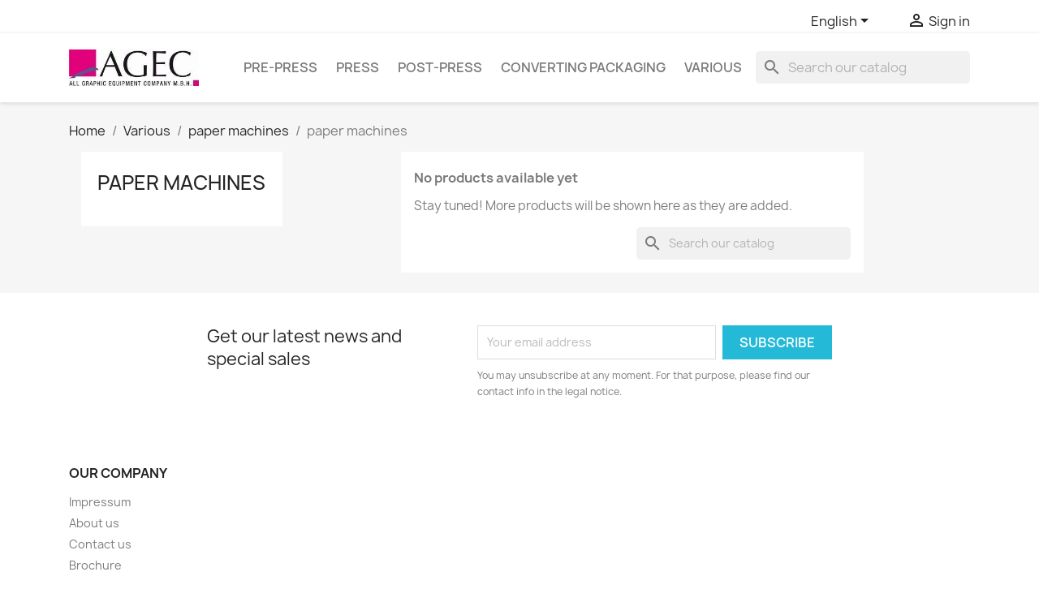

--- FILE ---
content_type: text/html; charset=utf-8
request_url: https://agec.de/en/125-various-paper-machines-paper-machines
body_size: 8902
content:
<!doctype html>
<html lang="en-US">

  <head>
    
      
  <meta charset="utf-8">


  <meta http-equiv="x-ua-compatible" content="ie=edge">



  <title>paper machines</title>
  
    
  
  <meta name="description" content="">
  <meta name="keywords" content="">
        <link rel="canonical" href="https://agec.de/en/125-various-paper-machines-paper-machines">
    
          <link rel="alternate" href="https://agec.de/en/125-various-paper-machines-paper-machines" hreflang="en-us">
          <link rel="alternate" href="https://agec.de/de/125-weitere-papiermaschinen-papiermaschinen" hreflang="de">
      
  
  
    <script type="application/ld+json">
  {
    "@context": "https://schema.org",
    "@type": "Organization",
    "name" : "AGEC mbH",
    "url" : "https://agec.de/en/",
          "logo": {
        "@type": "ImageObject",
        "url":"https://agec.de/img/agec-mbh-logo-1599742394.jpg"
      }
      }
</script>

<script type="application/ld+json">
  {
    "@context": "https://schema.org",
    "@type": "WebPage",
    "isPartOf": {
      "@type": "WebSite",
      "url":  "https://agec.de/en/",
      "name": "AGEC mbH"
    },
    "name": "paper machines",
    "url":  "https://agec.de/en/125-various-paper-machines-paper-machines"
  }
</script>


  <script type="application/ld+json">
    {
      "@context": "https://schema.org",
      "@type": "BreadcrumbList",
      "itemListElement": [
                  {
            "@type": "ListItem",
            "position": 1,
            "name": "Home",
            "item": "https://agec.de/en/"
          },                  {
            "@type": "ListItem",
            "position": 2,
            "name": "Various",
            "item": "https://agec.de/en/7-various"
          },                  {
            "@type": "ListItem",
            "position": 3,
            "name": "paper machines",
            "item": "https://agec.de/en/39-various-paper-machines"
          },                  {
            "@type": "ListItem",
            "position": 4,
            "name": "paper machines",
            "item": "https://agec.de/en/125-various-paper-machines-paper-machines"
          }              ]
    }
  </script>
  
  
  
  <script type="application/ld+json">
  {
    "@context": "https://schema.org",
    "@type": "ItemList",
    "itemListElement": [
        ]
  }
</script>

  
  
    
  

  
    <meta property="og:title" content="paper machines" />
    <meta property="og:description" content="" />
    <meta property="og:url" content="https://agec.de/en/125-various-paper-machines-paper-machines" />
    <meta property="og:site_name" content="AGEC mbH" />
    <meta property="og:type" content="website" />    



  <meta name="viewport" content="width=device-width, initial-scale=1">



  <link rel="icon" type="image/vnd.microsoft.icon" href="https://agec.de/img/favicon.ico?1599742394">
  <link rel="shortcut icon" type="image/x-icon" href="https://agec.de/img/favicon.ico?1599742394">



    <link rel="stylesheet" href="https://agec.de/themes/agec_theme/assets/cache/theme-f99e9d115.css" type="text/css" media="all">




  

  <script type="text/javascript">
        var prestashop = {"cart":{"products":[],"totals":{"total":{"type":"total","label":"Total","amount":0,"value":"\u20ac0.00"},"total_including_tax":{"type":"total","label":"Total (tax incl.)","amount":0,"value":"\u20ac0.00"},"total_excluding_tax":{"type":"total","label":"Total (tax excl.)","amount":0,"value":"\u20ac0.00"}},"subtotals":{"products":{"type":"products","label":"Subtotal","amount":0,"value":"\u20ac0.00"},"discounts":null,"shipping":{"type":"shipping","label":"Shipping","amount":0,"value":""},"tax":{"type":"tax","label":"Included taxes","amount":0,"value":"\u20ac0.00"}},"products_count":0,"summary_string":"0 items","vouchers":{"allowed":0,"added":[]},"discounts":[],"minimalPurchase":0,"minimalPurchaseRequired":""},"currency":{"id":1,"name":"Euro","iso_code":"EUR","iso_code_num":"978","sign":"\u20ac"},"customer":{"lastname":null,"firstname":null,"email":null,"birthday":null,"newsletter":null,"newsletter_date_add":null,"optin":null,"website":null,"company":null,"siret":null,"ape":null,"is_logged":false,"gender":{"type":null,"name":null},"addresses":[]},"language":{"name":"English (English)","iso_code":"en","locale":"en-US","language_code":"en-us","is_rtl":"0","date_format_lite":"m\/d\/Y","date_format_full":"m\/d\/Y H:i:s","id":1},"page":{"title":"","canonical":"https:\/\/agec.de\/en\/125-various-paper-machines-paper-machines","meta":{"title":"paper machines","description":"","keywords":"","robots":"index"},"page_name":"category","body_classes":{"lang-en":true,"lang-rtl":false,"country-DE":true,"currency-EUR":true,"layout-left-column":true,"page-category":true,"tax-display-enabled":true,"category-id-125":true,"category-paper machines":true,"category-id-parent-39":true,"category-depth-level-4":true},"admin_notifications":[]},"shop":{"name":"AGEC mbH","logo":"https:\/\/agec.de\/img\/agec-mbh-logo-1599742394.jpg","stores_icon":"https:\/\/agec.de\/img\/logo_stores.png","favicon":"https:\/\/agec.de\/img\/favicon.ico"},"urls":{"base_url":"https:\/\/agec.de\/","current_url":"https:\/\/agec.de\/en\/125-various-paper-machines-paper-machines","shop_domain_url":"https:\/\/agec.de","img_ps_url":"https:\/\/agec.de\/img\/","img_cat_url":"https:\/\/agec.de\/img\/c\/","img_lang_url":"https:\/\/agec.de\/img\/l\/","img_prod_url":"https:\/\/agec.de\/img\/p\/","img_manu_url":"https:\/\/agec.de\/img\/m\/","img_sup_url":"https:\/\/agec.de\/img\/su\/","img_ship_url":"https:\/\/agec.de\/img\/s\/","img_store_url":"https:\/\/agec.de\/img\/st\/","img_col_url":"https:\/\/agec.de\/img\/co\/","img_url":"https:\/\/agec.de\/themes\/agec_theme\/assets\/img\/","css_url":"https:\/\/agec.de\/themes\/agec_theme\/assets\/css\/","js_url":"https:\/\/agec.de\/themes\/agec_theme\/assets\/js\/","pic_url":"https:\/\/agec.de\/upload\/","pages":{"address":"https:\/\/agec.de\/en\/address","addresses":"https:\/\/agec.de\/en\/addresses","authentication":"https:\/\/agec.de\/en\/login","cart":"https:\/\/agec.de\/en\/cart","category":"https:\/\/agec.de\/en\/index.php?controller=category","cms":"https:\/\/agec.de\/en\/index.php?controller=cms","contact":"https:\/\/agec.de\/en\/contact-us","discount":"https:\/\/agec.de\/en\/discount","guest_tracking":"https:\/\/agec.de\/en\/guest-tracking","history":"https:\/\/agec.de\/en\/order-history","identity":"https:\/\/agec.de\/en\/identity","index":"https:\/\/agec.de\/en\/","my_account":"https:\/\/agec.de\/en\/my-account","order_confirmation":"https:\/\/agec.de\/en\/order-confirmation","order_detail":"https:\/\/agec.de\/en\/index.php?controller=order-detail","order_follow":"https:\/\/agec.de\/en\/order-follow","order":"https:\/\/agec.de\/en\/order","order_return":"https:\/\/agec.de\/en\/index.php?controller=order-return","order_slip":"https:\/\/agec.de\/en\/credit-slip","pagenotfound":"https:\/\/agec.de\/en\/page-not-found","password":"https:\/\/agec.de\/en\/password-recovery","pdf_invoice":"https:\/\/agec.de\/en\/index.php?controller=pdf-invoice","pdf_order_return":"https:\/\/agec.de\/en\/index.php?controller=pdf-order-return","pdf_order_slip":"https:\/\/agec.de\/en\/index.php?controller=pdf-order-slip","prices_drop":"https:\/\/agec.de\/en\/prices-drop","product":"https:\/\/agec.de\/en\/index.php?controller=product","search":"https:\/\/agec.de\/en\/search","sitemap":"https:\/\/agec.de\/en\/sitemap","stores":"https:\/\/agec.de\/en\/stores","supplier":"https:\/\/agec.de\/en\/supplier","register":"https:\/\/agec.de\/en\/login?create_account=1","order_login":"https:\/\/agec.de\/en\/order?login=1"},"alternative_langs":{"en-us":"https:\/\/agec.de\/en\/125-various-paper-machines-paper-machines","de":"https:\/\/agec.de\/de\/125-weitere-papiermaschinen-papiermaschinen"},"theme_assets":"\/themes\/agec_theme\/assets\/","actions":{"logout":"https:\/\/agec.de\/en\/?mylogout="},"no_picture_image":{"bySize":{"small_default":{"url":"https:\/\/agec.de\/img\/p\/en-default-small_default.jpg","width":98,"height":98},"cart_default":{"url":"https:\/\/agec.de\/img\/p\/en-default-cart_default.jpg","width":125,"height":125},"home_default":{"url":"https:\/\/agec.de\/img\/p\/en-default-home_default.jpg","width":250,"height":250},"medium_default":{"url":"https:\/\/agec.de\/img\/p\/en-default-medium_default.jpg","width":452,"height":452},"large_default":{"url":"https:\/\/agec.de\/img\/p\/en-default-large_default.jpg","width":800,"height":800}},"small":{"url":"https:\/\/agec.de\/img\/p\/en-default-small_default.jpg","width":98,"height":98},"medium":{"url":"https:\/\/agec.de\/img\/p\/en-default-home_default.jpg","width":250,"height":250},"large":{"url":"https:\/\/agec.de\/img\/p\/en-default-large_default.jpg","width":800,"height":800},"legend":""}},"configuration":{"display_taxes_label":true,"display_prices_tax_incl":true,"is_catalog":true,"show_prices":true,"opt_in":{"partner":true},"quantity_discount":{"type":"discount","label":"Unit discount"},"voucher_enabled":0,"return_enabled":0},"field_required":[],"breadcrumb":{"links":[{"title":"Home","url":"https:\/\/agec.de\/en\/"},{"title":"Various","url":"https:\/\/agec.de\/en\/7-various"},{"title":"paper machines","url":"https:\/\/agec.de\/en\/39-various-paper-machines"},{"title":"paper machines","url":"https:\/\/agec.de\/en\/125-various-paper-machines-paper-machines"}],"count":4},"link":{"protocol_link":"https:\/\/","protocol_content":"https:\/\/"},"time":1768769598,"static_token":"fdd99b79c2a333935f9cc36a81cf097f","token":"2a9bb5c5843609ef7e3f60336cd87083","debug":false};
        var psemailsubscription_subscription = "https:\/\/agec.de\/en\/module\/ps_emailsubscription\/subscription";
        var psr_icon_color = "#F19D76";
      </script>



  


    
  </head>

  <body id="category" class="lang-en country-de currency-eur layout-left-column page-category tax-display-enabled category-id-125 category-paper-machines category-id-parent-39 category-depth-level-4">

    
      
    

    <main>
      
              

      <header id="header">
        
          
  <div class="header-banner">
    
  </div>



  <nav class="header-nav">
    <div class="container">
      <div class="row">
        <div class="hidden-sm-down">
          <div class="col-md-5 col-xs-12">
            
          </div>
          <div class="col-md-7 right-nav">
              <div id="_desktop_language_selector">
  <div class="language-selector-wrapper">
    <span id="language-selector-label" class="hidden-md-up">Language:</span>
    <div class="language-selector dropdown js-dropdown">
      <button data-toggle="dropdown" class="hidden-sm-down btn-unstyle" aria-haspopup="true" aria-expanded="false" aria-label="Language dropdown">
        <span class="expand-more">English</span>
        <i class="material-icons expand-more">&#xE5C5;</i>
      </button>
      <ul class="dropdown-menu hidden-sm-down" aria-labelledby="language-selector-label">
                  <li  class="current" >
            <a href="https://agec.de/en/125-various-paper-machines-paper-machines" class="dropdown-item" data-iso-code="en">English</a>
          </li>
                  <li >
            <a href="https://agec.de/de/125-weitere-papiermaschinen-papiermaschinen" class="dropdown-item" data-iso-code="de">Deutsch</a>
          </li>
              </ul>
      <select class="link hidden-md-up" aria-labelledby="language-selector-label">
                  <option value="https://agec.de/en/125-various-paper-machines-paper-machines" selected="selected" data-iso-code="en">
            English
          </option>
                  <option value="https://agec.de/de/125-weitere-papiermaschinen-papiermaschinen" data-iso-code="de">
            Deutsch
          </option>
              </select>
    </div>
  </div>
</div>
<div id="_desktop_user_info">
  <div class="user-info">
          <a
        href="https://agec.de/en/my-account"
        title="Log in to your customer account"
        rel="nofollow"
      >
        <i class="material-icons">&#xE7FF;</i>
        <span class="hidden-sm-down">Sign in</span>
      </a>
      </div>
</div>

          </div>
        </div>
        <div class="hidden-md-up text-sm-center mobile">
          <div class="float-xs-left" id="menu-icon">
            <i class="material-icons d-inline">&#xE5D2;</i>
          </div>
          <div class="float-xs-right" id="_mobile_cart"></div>
          <div class="float-xs-right" id="_mobile_user_info"></div>
          <div class="top-logo" id="_mobile_logo"></div>
          <div class="clearfix"></div>
        </div>
      </div>
    </div>
  </nav>



  <div class="header-top">
    <div class="container">
       <div class="row">
        <div class="col-md-2 hidden-sm-down" id="_desktop_logo">
                                    
  <a href="https://agec.de/en/">
    <img
      class="logo img-fluid"
      src="https://agec.de/img/agec-mbh-logo-1599742394.jpg"
      alt="AGEC mbH"
      width="300"
      height="84">
  </a>

                              </div>
        <div class="header-top-right col-md-10 col-sm-12 position-static">
          

<div class="menu js-top-menu position-static hidden-sm-down" id="_desktop_top_menu">
    
          <ul class="top-menu" id="top-menu" data-depth="0">
                    <li class="category" id="category-3">
                          <a
                class="dropdown-item"
                href="https://agec.de/en/3-pre-press" data-depth="0"
                              >
                                                                      <span class="float-xs-right hidden-md-up">
                    <span data-target="#top_sub_menu_1705" data-toggle="collapse" class="navbar-toggler collapse-icons">
                      <i class="material-icons add">&#xE313;</i>
                      <i class="material-icons remove">&#xE316;</i>
                    </span>
                  </span>
                                Pre-press
              </a>
                            <div  class="popover sub-menu js-sub-menu collapse" id="top_sub_menu_1705">
                
          <ul class="top-menu"  data-depth="1">
                    <li class="category" id="category-8">
                          <a
                class="dropdown-item dropdown-submenu"
                href="https://agec.de/en/8-printing-down-equipment" data-depth="1"
                              >
                                                                      <span class="float-xs-right hidden-md-up">
                    <span data-target="#top_sub_menu_80065" data-toggle="collapse" class="navbar-toggler collapse-icons">
                      <i class="material-icons add">&#xE313;</i>
                      <i class="material-icons remove">&#xE316;</i>
                    </span>
                  </span>
                                Printing Down Equipment
              </a>
                            <div  class="collapse" id="top_sub_menu_80065">
                
          <ul class="top-menu"  data-depth="2">
                    <li class="category" id="category-42">
                          <a
                class="dropdown-item"
                href="https://agec.de/en/42-for-offset-platemaking" data-depth="2"
                              >
                                For Offset Platemaking
              </a>
                          </li>
                    <li class="category" id="category-43">
                          <a
                class="dropdown-item"
                href="https://agec.de/en/43-for-flexo-and-letterpress-platemaking" data-depth="2"
                              >
                                For Flexo and Letterpress Platemaking
              </a>
                          </li>
                    <li class="category" id="category-44">
                          <a
                class="dropdown-item"
                href="https://agec.de/en/44-step-and-repeat-machines" data-depth="2"
                              >
                                Step-and-Repeat Machines
              </a>
                          </li>
              </ul>
    
              </div>
                          </li>
                    <li class="category" id="category-9">
                          <a
                class="dropdown-item dropdown-submenu"
                href="https://agec.de/en/9-Processors" data-depth="1"
                              >
                                                                      <span class="float-xs-right hidden-md-up">
                    <span data-target="#top_sub_menu_57603" data-toggle="collapse" class="navbar-toggler collapse-icons">
                      <i class="material-icons add">&#xE313;</i>
                      <i class="material-icons remove">&#xE316;</i>
                    </span>
                  </span>
                                Processors
              </a>
                            <div  class="collapse" id="top_sub_menu_57603">
                
          <ul class="top-menu"  data-depth="2">
                    <li class="category" id="category-45">
                          <a
                class="dropdown-item"
                href="https://agec.de/en/45-pre-press-processors-for-printing-plate-production" data-depth="2"
                              >
                                for printing plate production
              </a>
                          </li>
                    <li class="category" id="category-46">
                          <a
                class="dropdown-item"
                href="https://agec.de/en/46-pre-press-processors-for-film-production" data-depth="2"
                              >
                                for film production
              </a>
                          </li>
              </ul>
    
              </div>
                          </li>
                    <li class="category" id="category-10">
                          <a
                class="dropdown-item dropdown-submenu"
                href="https://agec.de/en/10-CTP-computer-to-plate" data-depth="1"
                              >
                                                                      <span class="float-xs-right hidden-md-up">
                    <span data-target="#top_sub_menu_95672" data-toggle="collapse" class="navbar-toggler collapse-icons">
                      <i class="material-icons add">&#xE313;</i>
                      <i class="material-icons remove">&#xE316;</i>
                    </span>
                  </span>
                                CTP-Computer to plate
              </a>
                            <div  class="collapse" id="top_sub_menu_95672">
                
          <ul class="top-menu"  data-depth="2">
                    <li class="category" id="category-47">
                          <a
                class="dropdown-item"
                href="https://agec.de/en/47-pre-press-ctp-computer-to-plate-ctp-computer-to-plate" data-depth="2"
                              >
                                ctp-computer to plate
              </a>
                          </li>
              </ul>
    
              </div>
                          </li>
                    <li class="category" id="category-11">
                          <a
                class="dropdown-item dropdown-submenu"
                href="https://agec.de/en/11-pre-press-various" data-depth="1"
                              >
                                various
              </a>
                          </li>
              </ul>
    
              </div>
                          </li>
                    <li class="category" id="category-4">
                          <a
                class="dropdown-item"
                href="https://agec.de/en/4-press" data-depth="0"
                              >
                                                                      <span class="float-xs-right hidden-md-up">
                    <span data-target="#top_sub_menu_28739" data-toggle="collapse" class="navbar-toggler collapse-icons">
                      <i class="material-icons add">&#xE313;</i>
                      <i class="material-icons remove">&#xE316;</i>
                    </span>
                  </span>
                                Press
              </a>
                            <div  class="popover sub-menu js-sub-menu collapse" id="top_sub_menu_28739">
                
          <ul class="top-menu"  data-depth="1">
                    <li class="category" id="category-12">
                          <a
                class="dropdown-item dropdown-submenu"
                href="https://agec.de/en/12-offset-presses-sheet-fed" data-depth="1"
                              >
                                                                      <span class="float-xs-right hidden-md-up">
                    <span data-target="#top_sub_menu_14867" data-toggle="collapse" class="navbar-toggler collapse-icons">
                      <i class="material-icons add">&#xE313;</i>
                      <i class="material-icons remove">&#xE316;</i>
                    </span>
                  </span>
                                Offset Presses  Sheet-fed
              </a>
                            <div  class="collapse" id="top_sub_menu_14867">
                
          <ul class="top-menu"  data-depth="2">
                    <li class="category" id="category-53">
                          <a
                class="dropdown-item"
                href="https://agec.de/en/53-press-offset-presses--sheet-fed-1-color" data-depth="2"
                              >
                                1 color
              </a>
                          </li>
                    <li class="category" id="category-54">
                          <a
                class="dropdown-item"
                href="https://agec.de/en/54-press-offset-presses--sheet-fed-2-colors" data-depth="2"
                              >
                                2 colors
              </a>
                          </li>
                    <li class="category" id="category-55">
                          <a
                class="dropdown-item"
                href="https://agec.de/en/55-press-offset-presses--sheet-fed-3-colors" data-depth="2"
                              >
                                3 colors
              </a>
                          </li>
                    <li class="category" id="category-56">
                          <a
                class="dropdown-item"
                href="https://agec.de/en/56-press-offset-presses--sheet-fed-4-colors" data-depth="2"
                              >
                                4 colors
              </a>
                          </li>
                    <li class="category" id="category-57">
                          <a
                class="dropdown-item"
                href="https://agec.de/en/57-press-offset-presses--sheet-fed-5-colors" data-depth="2"
                              >
                                5 colors
              </a>
                          </li>
                    <li class="category" id="category-58">
                          <a
                class="dropdown-item"
                href="https://agec.de/en/58-press-offset-presses--sheet-fed-6-colors" data-depth="2"
                              >
                                6 colors
              </a>
                          </li>
                    <li class="category" id="category-59">
                          <a
                class="dropdown-item"
                href="https://agec.de/en/59-press-offset-presses--sheet-fed-7-colors" data-depth="2"
                              >
                                7 colors
              </a>
                          </li>
                    <li class="category" id="category-60">
                          <a
                class="dropdown-item"
                href="https://agec.de/en/60-press-offset-presses--sheet-fed-8-colors" data-depth="2"
                              >
                                8 colors
              </a>
                          </li>
                    <li class="category" id="category-61">
                          <a
                class="dropdown-item"
                href="https://agec.de/en/61-press-offset-presses--sheet-fed-9-colors" data-depth="2"
                              >
                                9 colors
              </a>
                          </li>
                    <li class="category" id="category-62">
                          <a
                class="dropdown-item"
                href="https://agec.de/en/62-press-offset-presses--sheet-fed-10-colors" data-depth="2"
                              >
                                10 colors
              </a>
                          </li>
                    <li class="category" id="category-63">
                          <a
                class="dropdown-item"
                href="https://agec.de/en/63-press-offset-presses--sheet-fed-11-colors" data-depth="2"
                              >
                                11 colors
              </a>
                          </li>
                    <li class="category" id="category-64">
                          <a
                class="dropdown-item"
                href="https://agec.de/en/64-press-offset-presses--sheet-fed-12-colors" data-depth="2"
                              >
                                12 colors
              </a>
                          </li>
              </ul>
    
              </div>
                          </li>
                    <li class="category" id="category-13">
                          <a
                class="dropdown-item dropdown-submenu"
                href="https://agec.de/en/13-small-web-and-web-offset" data-depth="1"
                              >
                                                                      <span class="float-xs-right hidden-md-up">
                    <span data-target="#top_sub_menu_57199" data-toggle="collapse" class="navbar-toggler collapse-icons">
                      <i class="material-icons add">&#xE313;</i>
                      <i class="material-icons remove">&#xE316;</i>
                    </span>
                  </span>
                                Small Web and Web offset
              </a>
                            <div  class="collapse" id="top_sub_menu_57199">
                
          <ul class="top-menu"  data-depth="2">
                    <li class="category" id="category-65">
                          <a
                class="dropdown-item"
                href="https://agec.de/en/65-press-small-web-and-web-magazine" data-depth="2"
                              >
                                magazine
              </a>
                          </li>
                    <li class="category" id="category-66">
                          <a
                class="dropdown-item"
                href="https://agec.de/en/66-press-small-web-and-web-newspaper" data-depth="2"
                              >
                                newspaper
              </a>
                          </li>
                    <li class="category" id="category-67">
                          <a
                class="dropdown-item"
                href="https://agec.de/en/67-press-small-web-and-web-accessories" data-depth="2"
                              >
                                accessories
              </a>
                          </li>
                    <li class="category" id="category-68">
                          <a
                class="dropdown-item"
                href="https://agec.de/en/68-press-small-web-and-web-continuous" data-depth="2"
                              >
                                continuous
              </a>
                          </li>
                    <li class="category" id="category-69">
                          <a
                class="dropdown-item"
                href="https://agec.de/en/69-press-small-web-and-web-labels" data-depth="2"
                              >
                                labels
              </a>
                          </li>
              </ul>
    
              </div>
                          </li>
                    <li class="category" id="category-14">
                          <a
                class="dropdown-item dropdown-submenu"
                href="https://agec.de/en/14-digital-colour-printing-systems" data-depth="1"
                              >
                                                                      <span class="float-xs-right hidden-md-up">
                    <span data-target="#top_sub_menu_7842" data-toggle="collapse" class="navbar-toggler collapse-icons">
                      <i class="material-icons add">&#xE313;</i>
                      <i class="material-icons remove">&#xE316;</i>
                    </span>
                  </span>
                                Digital Colour Printing Systems
              </a>
                            <div  class="collapse" id="top_sub_menu_7842">
                
          <ul class="top-menu"  data-depth="2">
                    <li class="category" id="category-70">
                          <a
                class="dropdown-item"
                href="https://agec.de/en/70-press-digital-colour-printing-systems-digital-colour-printing-systems" data-depth="2"
                              >
                                digital colour printing systems
              </a>
                          </li>
              </ul>
    
              </div>
                          </li>
                    <li class="category" id="category-15">
                          <a
                class="dropdown-item dropdown-submenu"
                href="https://agec.de/en/15-screen-flexo-and-gravure-web" data-depth="1"
                              >
                                                                      <span class="float-xs-right hidden-md-up">
                    <span data-target="#top_sub_menu_24414" data-toggle="collapse" class="navbar-toggler collapse-icons">
                      <i class="material-icons add">&#xE313;</i>
                      <i class="material-icons remove">&#xE316;</i>
                    </span>
                  </span>
                                Screen -Flexo and Gravure web
              </a>
                            <div  class="collapse" id="top_sub_menu_24414">
                
          <ul class="top-menu"  data-depth="2">
                    <li class="category" id="category-71">
                          <a
                class="dropdown-item"
                href="https://agec.de/en/71-press-screen--flexo-and-gravure-web-flexo" data-depth="2"
                              >
                                flexo
              </a>
                          </li>
                    <li class="category" id="category-72">
                          <a
                class="dropdown-item"
                href="https://agec.de/en/72-press-screen--flexo-and-gravure-web-gravure" data-depth="2"
                              >
                                gravure
              </a>
                          </li>
                    <li class="category" id="category-73">
                          <a
                class="dropdown-item"
                href="https://agec.de/en/73-press-screen--flexo-and-gravure-web-screen" data-depth="2"
                              >
                                screen
              </a>
                          </li>
              </ul>
    
              </div>
                          </li>
                    <li class="category" id="category-16">
                          <a
                class="dropdown-item dropdown-submenu"
                href="https://agec.de/en/16-letterpress" data-depth="1"
                              >
                                                                      <span class="float-xs-right hidden-md-up">
                    <span data-target="#top_sub_menu_54489" data-toggle="collapse" class="navbar-toggler collapse-icons">
                      <i class="material-icons add">&#xE313;</i>
                      <i class="material-icons remove">&#xE316;</i>
                    </span>
                  </span>
                                Letterpress
              </a>
                            <div  class="collapse" id="top_sub_menu_54489">
                
          <ul class="top-menu"  data-depth="2">
                    <li class="category" id="category-74">
                          <a
                class="dropdown-item"
                href="https://agec.de/en/74-press-letterpress-reels" data-depth="2"
                              >
                                reels
              </a>
                          </li>
                    <li class="category" id="category-75">
                          <a
                class="dropdown-item"
                href="https://agec.de/en/75-press-letterpress-sheets" data-depth="2"
                              >
                                sheets
              </a>
                          </li>
              </ul>
    
              </div>
                          </li>
                    <li class="category" id="category-17">
                          <a
                class="dropdown-item dropdown-submenu"
                href="https://agec.de/en/17-various" data-depth="1"
                              >
                                Various
              </a>
                          </li>
              </ul>
    
              </div>
                          </li>
                    <li class="category" id="category-5">
                          <a
                class="dropdown-item"
                href="https://agec.de/en/5-post-press" data-depth="0"
                              >
                                                                      <span class="float-xs-right hidden-md-up">
                    <span data-target="#top_sub_menu_36354" data-toggle="collapse" class="navbar-toggler collapse-icons">
                      <i class="material-icons add">&#xE313;</i>
                      <i class="material-icons remove">&#xE316;</i>
                    </span>
                  </span>
                                Post-press
              </a>
                            <div  class="popover sub-menu js-sub-menu collapse" id="top_sub_menu_36354">
                
          <ul class="top-menu"  data-depth="1">
                    <li class="category" id="category-18">
                          <a
                class="dropdown-item dropdown-submenu"
                href="https://agec.de/en/18-post-press-collators" data-depth="1"
                              >
                                                                      <span class="float-xs-right hidden-md-up">
                    <span data-target="#top_sub_menu_9328" data-toggle="collapse" class="navbar-toggler collapse-icons">
                      <i class="material-icons add">&#xE313;</i>
                      <i class="material-icons remove">&#xE316;</i>
                    </span>
                  </span>
                                collators
              </a>
                            <div  class="collapse" id="top_sub_menu_9328">
                
          <ul class="top-menu"  data-depth="2">
                    <li class="category" id="category-80">
                          <a
                class="dropdown-item"
                href="https://agec.de/en/80-post-press-collators-sheet-collators" data-depth="2"
                              >
                                sheet collators
              </a>
                          </li>
                    <li class="category" id="category-81">
                          <a
                class="dropdown-item"
                href="https://agec.de/en/81-post-press-collators-form-collators" data-depth="2"
                              >
                                form collators
              </a>
                          </li>
                    <li class="category" id="category-82">
                          <a
                class="dropdown-item"
                href="https://agec.de/en/82-post-press-collators-exercise-book-collators" data-depth="2"
                              >
                                exercise-book collators
              </a>
                          </li>
              </ul>
    
              </div>
                          </li>
                    <li class="category" id="category-19">
                          <a
                class="dropdown-item dropdown-submenu"
                href="https://agec.de/en/19-post-press-binding-machines" data-depth="1"
                              >
                                                                      <span class="float-xs-right hidden-md-up">
                    <span data-target="#top_sub_menu_21542" data-toggle="collapse" class="navbar-toggler collapse-icons">
                      <i class="material-icons add">&#xE313;</i>
                      <i class="material-icons remove">&#xE316;</i>
                    </span>
                  </span>
                                binding machines
              </a>
                            <div  class="collapse" id="top_sub_menu_21542">
                
          <ul class="top-menu"  data-depth="2">
                    <li class="category" id="category-83">
                          <a
                class="dropdown-item"
                href="https://agec.de/en/83-post-press-binding-machines-sewing-machines" data-depth="2"
                              >
                                sewing machines
              </a>
                          </li>
                    <li class="category" id="category-84">
                          <a
                class="dropdown-item"
                href="https://agec.de/en/84-post-press-binding-machines-perfect-binding" data-depth="2"
                              >
                                perfect binding
              </a>
                          </li>
                    <li class="category" id="category-85">
                          <a
                class="dropdown-item"
                href="https://agec.de/en/85-post-press-binding-machines-plastic-and-spiral-binding" data-depth="2"
                              >
                                plastic and spiral binding
              </a>
                          </li>
                    <li class="category" id="category-86">
                          <a
                class="dropdown-item"
                href="https://agec.de/en/86-post-press-binding-machines-various" data-depth="2"
                              >
                                various
              </a>
                          </li>
                    <li class="category" id="category-87">
                          <a
                class="dropdown-item"
                href="https://agec.de/en/87-post-press-binding-machines-inserting-machines" data-depth="2"
                              >
                                inserting machines
              </a>
                          </li>
                    <li class="category" id="category-88">
                          <a
                class="dropdown-item"
                href="https://agec.de/en/88-post-press-binding-machines-gang-stitchers" data-depth="2"
                              >
                                gang-stitchers
              </a>
                          </li>
              </ul>
    
              </div>
                          </li>
                    <li class="category" id="category-20">
                          <a
                class="dropdown-item dropdown-submenu"
                href="https://agec.de/en/20-post-press-guillotines" data-depth="1"
                              >
                                                                      <span class="float-xs-right hidden-md-up">
                    <span data-target="#top_sub_menu_72602" data-toggle="collapse" class="navbar-toggler collapse-icons">
                      <i class="material-icons add">&#xE313;</i>
                      <i class="material-icons remove">&#xE316;</i>
                    </span>
                  </span>
                                guillotines
              </a>
                            <div  class="collapse" id="top_sub_menu_72602">
                
          <ul class="top-menu"  data-depth="2">
                    <li class="category" id="category-89">
                          <a
                class="dropdown-item"
                href="https://agec.de/en/89-post-press-guillotines-guillotine" data-depth="2"
                              >
                                guillotine
              </a>
                          </li>
                    <li class="category" id="category-90">
                          <a
                class="dropdown-item"
                href="https://agec.de/en/90-post-press-guillotines-three-knife-trimmers" data-depth="2"
                              >
                                three-knife trimmers
              </a>
                          </li>
                    <li class="category" id="category-91">
                          <a
                class="dropdown-item"
                href="https://agec.de/en/91-post-press-guillotines-rotary-trimmers" data-depth="2"
                              >
                                rotary trimmers
              </a>
                          </li>
              </ul>
    
              </div>
                          </li>
                    <li class="category" id="category-21">
                          <a
                class="dropdown-item dropdown-submenu"
                href="https://agec.de/en/21-post-press-folders" data-depth="1"
                              >
                                                                      <span class="float-xs-right hidden-md-up">
                    <span data-target="#top_sub_menu_48728" data-toggle="collapse" class="navbar-toggler collapse-icons">
                      <i class="material-icons add">&#xE313;</i>
                      <i class="material-icons remove">&#xE316;</i>
                    </span>
                  </span>
                                folders
              </a>
                            <div  class="collapse" id="top_sub_menu_48728">
                
          <ul class="top-menu"  data-depth="2">
                    <li class="category" id="category-92">
                          <a
                class="dropdown-item"
                href="https://agec.de/en/92-post-press-folders-with-pile-feeders" data-depth="2"
                              >
                                with pile feeders
              </a>
                          </li>
                    <li class="category" id="category-93">
                          <a
                class="dropdown-item"
                href="https://agec.de/en/93-post-press-folders-with-rotary-feeders" data-depth="2"
                              >
                                with rotary feeders
              </a>
                          </li>
              </ul>
    
              </div>
                          </li>
                    <li class="category" id="category-22">
                          <a
                class="dropdown-item dropdown-submenu"
                href="https://agec.de/en/22-post-press-embossing-hot-foil" data-depth="1"
                              >
                                                                      <span class="float-xs-right hidden-md-up">
                    <span data-target="#top_sub_menu_19253" data-toggle="collapse" class="navbar-toggler collapse-icons">
                      <i class="material-icons add">&#xE313;</i>
                      <i class="material-icons remove">&#xE316;</i>
                    </span>
                  </span>
                                embossing hot foil
              </a>
                            <div  class="collapse" id="top_sub_menu_19253">
                
          <ul class="top-menu"  data-depth="2">
                    <li class="category" id="category-94">
                          <a
                class="dropdown-item"
                href="https://agec.de/en/94-post-press-embossing-hot-foil-embossing-hot-foil" data-depth="2"
                              >
                                embossing hot foil
              </a>
                          </li>
              </ul>
    
              </div>
                          </li>
                    <li class="category" id="category-23">
                          <a
                class="dropdown-item dropdown-submenu"
                href="https://agec.de/en/23-post-press-die-cutting-machines" data-depth="1"
                              >
                                                                      <span class="float-xs-right hidden-md-up">
                    <span data-target="#top_sub_menu_80248" data-toggle="collapse" class="navbar-toggler collapse-icons">
                      <i class="material-icons add">&#xE313;</i>
                      <i class="material-icons remove">&#xE316;</i>
                    </span>
                  </span>
                                die-cutting machines
              </a>
                            <div  class="collapse" id="top_sub_menu_80248">
                
          <ul class="top-menu"  data-depth="2">
                    <li class="category" id="category-95">
                          <a
                class="dropdown-item"
                href="https://agec.de/en/95-post-press-die-cutting-machines-manual-introduction-presses" data-depth="2"
                              >
                                manual introduction-presses
              </a>
                          </li>
                    <li class="category" id="category-96">
                          <a
                class="dropdown-item"
                href="https://agec.de/en/96-post-press-die-cutting-machines-letters-presses" data-depth="2"
                              >
                                letters-presses
              </a>
                          </li>
                    <li class="category" id="category-97">
                          <a
                class="dropdown-item"
                href="https://agec.de/en/97-post-press-die-cutting-machines-autoplaten" data-depth="2"
                              >
                                autoplaten
              </a>
                          </li>
              </ul>
    
              </div>
                          </li>
                    <li class="category" id="category-24">
                          <a
                class="dropdown-item dropdown-submenu"
                href="https://agec.de/en/24-post-press-various" data-depth="1"
                              >
                                various
              </a>
                          </li>
              </ul>
    
              </div>
                          </li>
                    <li class="category" id="category-6">
                          <a
                class="dropdown-item"
                href="https://agec.de/en/6-converting-packaging" data-depth="0"
                              >
                                                                      <span class="float-xs-right hidden-md-up">
                    <span data-target="#top_sub_menu_81364" data-toggle="collapse" class="navbar-toggler collapse-icons">
                      <i class="material-icons add">&#xE313;</i>
                      <i class="material-icons remove">&#xE316;</i>
                    </span>
                  </span>
                                Converting packaging
              </a>
                            <div  class="popover sub-menu js-sub-menu collapse" id="top_sub_menu_81364">
                
          <ul class="top-menu"  data-depth="1">
                    <li class="category" id="category-25">
                          <a
                class="dropdown-item dropdown-submenu"
                href="https://agec.de/en/25-converting-packaging-folding-and-glueing-machines" data-depth="1"
                              >
                                                                      <span class="float-xs-right hidden-md-up">
                    <span data-target="#top_sub_menu_25423" data-toggle="collapse" class="navbar-toggler collapse-icons">
                      <i class="material-icons add">&#xE313;</i>
                      <i class="material-icons remove">&#xE316;</i>
                    </span>
                  </span>
                                folding and glueing machines
              </a>
                            <div  class="collapse" id="top_sub_menu_25423">
                
          <ul class="top-menu"  data-depth="2">
                    <li class="category" id="category-105">
                          <a
                class="dropdown-item"
                href="https://agec.de/en/105-converting-packaging-folding-and-glueing-machines-folding-box-making-machines" data-depth="2"
                              >
                                folding box making machines
              </a>
                          </li>
                    <li class="category" id="category-106">
                          <a
                class="dropdown-item"
                href="https://agec.de/en/106-converting-packaging-folding-and-glueing-machines-sleeve-making-machines" data-depth="2"
                              >
                                sleeve making machines
              </a>
                          </li>
              </ul>
    
              </div>
                          </li>
                    <li class="category" id="category-26">
                          <a
                class="dropdown-item dropdown-submenu"
                href="https://agec.de/en/26-converting-packaging-rewinders-and-sheeters" data-depth="1"
                              >
                                                                      <span class="float-xs-right hidden-md-up">
                    <span data-target="#top_sub_menu_11326" data-toggle="collapse" class="navbar-toggler collapse-icons">
                      <i class="material-icons add">&#xE313;</i>
                      <i class="material-icons remove">&#xE316;</i>
                    </span>
                  </span>
                                rewinders and sheeters
              </a>
                            <div  class="collapse" id="top_sub_menu_11326">
                
          <ul class="top-menu"  data-depth="2">
                    <li class="category" id="category-107">
                          <a
                class="dropdown-item"
                href="https://agec.de/en/107-converting-packaging-rewinders-and-sheeters-sheeters" data-depth="2"
                              >
                                sheeters
              </a>
                          </li>
                    <li class="category" id="category-108">
                          <a
                class="dropdown-item"
                href="https://agec.de/en/108-converting-packaging-rewinders-and-sheeters-unwinders-and-rewinders" data-depth="2"
                              >
                                unwinders and rewinders
              </a>
                          </li>
              </ul>
    
              </div>
                          </li>
                    <li class="category" id="category-27">
                          <a
                class="dropdown-item dropdown-submenu"
                href="https://agec.de/en/27-converting-packaging-pasting-up-machines" data-depth="1"
                              >
                                                                      <span class="float-xs-right hidden-md-up">
                    <span data-target="#top_sub_menu_21946" data-toggle="collapse" class="navbar-toggler collapse-icons">
                      <i class="material-icons add">&#xE313;</i>
                      <i class="material-icons remove">&#xE316;</i>
                    </span>
                  </span>
                                pasting up machines
              </a>
                            <div  class="collapse" id="top_sub_menu_21946">
                
          <ul class="top-menu"  data-depth="2">
                    <li class="category" id="category-109">
                          <a
                class="dropdown-item"
                href="https://agec.de/en/109-converting-packaging-pasting-up-machines-pasting-up-machines" data-depth="2"
                              >
                                pasting up machines
              </a>
                          </li>
              </ul>
    
              </div>
                          </li>
                    <li class="category" id="category-28">
                          <a
                class="dropdown-item dropdown-submenu"
                href="https://agec.de/en/28-converting-packaging-laminating-machines" data-depth="1"
                              >
                                                                      <span class="float-xs-right hidden-md-up">
                    <span data-target="#top_sub_menu_93016" data-toggle="collapse" class="navbar-toggler collapse-icons">
                      <i class="material-icons add">&#xE313;</i>
                      <i class="material-icons remove">&#xE316;</i>
                    </span>
                  </span>
                                laminating machines
              </a>
                            <div  class="collapse" id="top_sub_menu_93016">
                
          <ul class="top-menu"  data-depth="2">
                    <li class="category" id="category-110">
                          <a
                class="dropdown-item"
                href="https://agec.de/en/110-converting-packaging-laminating-machines-laminating-machines" data-depth="2"
                              >
                                laminating machines
              </a>
                          </li>
              </ul>
    
              </div>
                          </li>
                    <li class="category" id="category-29">
                          <a
                class="dropdown-item dropdown-submenu"
                href="https://agec.de/en/29-converting-packaging-varnishing-machines" data-depth="1"
                              >
                                                                      <span class="float-xs-right hidden-md-up">
                    <span data-target="#top_sub_menu_64099" data-toggle="collapse" class="navbar-toggler collapse-icons">
                      <i class="material-icons add">&#xE313;</i>
                      <i class="material-icons remove">&#xE316;</i>
                    </span>
                  </span>
                                varnishing machines
              </a>
                            <div  class="collapse" id="top_sub_menu_64099">
                
          <ul class="top-menu"  data-depth="2">
                    <li class="category" id="category-111">
                          <a
                class="dropdown-item"
                href="https://agec.de/en/111-converting-packaging-varnishing-machines-varnishing-machines" data-depth="2"
                              >
                                varnishing machines
              </a>
                          </li>
              </ul>
    
              </div>
                          </li>
                    <li class="category" id="category-30">
                          <a
                class="dropdown-item dropdown-submenu"
                href="https://agec.de/en/30-converting-packaging-wrapping-machines" data-depth="1"
                              >
                                                                      <span class="float-xs-right hidden-md-up">
                    <span data-target="#top_sub_menu_13781" data-toggle="collapse" class="navbar-toggler collapse-icons">
                      <i class="material-icons add">&#xE313;</i>
                      <i class="material-icons remove">&#xE316;</i>
                    </span>
                  </span>
                                wrapping machines
              </a>
                            <div  class="collapse" id="top_sub_menu_13781">
                
          <ul class="top-menu"  data-depth="2">
                    <li class="category" id="category-112">
                          <a
                class="dropdown-item"
                href="https://agec.de/en/112-converting-packaging-wrapping-machines-wrapping-machines" data-depth="2"
                              >
                                wrapping machines
              </a>
                          </li>
              </ul>
    
              </div>
                          </li>
                    <li class="category" id="category-31">
                          <a
                class="dropdown-item dropdown-submenu"
                href="https://agec.de/en/31-converting-packaging-corrugated-board-machines" data-depth="1"
                              >
                                                                      <span class="float-xs-right hidden-md-up">
                    <span data-target="#top_sub_menu_42150" data-toggle="collapse" class="navbar-toggler collapse-icons">
                      <i class="material-icons add">&#xE313;</i>
                      <i class="material-icons remove">&#xE316;</i>
                    </span>
                  </span>
                                corrugated board machines
              </a>
                            <div  class="collapse" id="top_sub_menu_42150">
                
          <ul class="top-menu"  data-depth="2">
                    <li class="category" id="category-113">
                          <a
                class="dropdown-item"
                href="https://agec.de/en/113-converting-packaging-corrugated-board-machines-corrugated-board-machines" data-depth="2"
                              >
                                corrugated board machines
              </a>
                          </li>
              </ul>
    
              </div>
                          </li>
                    <li class="category" id="category-32">
                          <a
                class="dropdown-item dropdown-submenu"
                href="https://agec.de/en/32-converting-packaging-exercise-book-making-machines" data-depth="1"
                              >
                                                                      <span class="float-xs-right hidden-md-up">
                    <span data-target="#top_sub_menu_95852" data-toggle="collapse" class="navbar-toggler collapse-icons">
                      <i class="material-icons add">&#xE313;</i>
                      <i class="material-icons remove">&#xE316;</i>
                    </span>
                  </span>
                                exercise book making machines
              </a>
                            <div  class="collapse" id="top_sub_menu_95852">
                
          <ul class="top-menu"  data-depth="2">
                    <li class="category" id="category-114">
                          <a
                class="dropdown-item"
                href="https://agec.de/en/114-converting-packaging-exercise-book-making-machines-exercise-book-making-machines" data-depth="2"
                              >
                                exercise book making machines
              </a>
                          </li>
              </ul>
    
              </div>
                          </li>
                    <li class="category" id="category-33">
                          <a
                class="dropdown-item dropdown-submenu"
                href="https://agec.de/en/33-converting-packaging-label-making-machines" data-depth="1"
                              >
                                                                      <span class="float-xs-right hidden-md-up">
                    <span data-target="#top_sub_menu_63219" data-toggle="collapse" class="navbar-toggler collapse-icons">
                      <i class="material-icons add">&#xE313;</i>
                      <i class="material-icons remove">&#xE316;</i>
                    </span>
                  </span>
                                label making machines
              </a>
                            <div  class="collapse" id="top_sub_menu_63219">
                
          <ul class="top-menu"  data-depth="2">
                    <li class="category" id="category-115">
                          <a
                class="dropdown-item"
                href="https://agec.de/en/115-converting-packaging-label-making-machines-label-making-machines" data-depth="2"
                              >
                                label making machines
              </a>
                          </li>
              </ul>
    
              </div>
                          </li>
                    <li class="category" id="category-34">
                          <a
                class="dropdown-item dropdown-submenu"
                href="https://agec.de/en/34-converting-packaging-envelope-making-machines" data-depth="1"
                              >
                                                                      <span class="float-xs-right hidden-md-up">
                    <span data-target="#top_sub_menu_84760" data-toggle="collapse" class="navbar-toggler collapse-icons">
                      <i class="material-icons add">&#xE313;</i>
                      <i class="material-icons remove">&#xE316;</i>
                    </span>
                  </span>
                                envelope making machines
              </a>
                            <div  class="collapse" id="top_sub_menu_84760">
                
          <ul class="top-menu"  data-depth="2">
                    <li class="category" id="category-116">
                          <a
                class="dropdown-item"
                href="https://agec.de/en/116-converting-packaging-envelope-making-machines-envelope-making-machines" data-depth="2"
                              >
                                envelope making machines
              </a>
                          </li>
              </ul>
    
              </div>
                          </li>
                    <li class="category" id="category-35">
                          <a
                class="dropdown-item dropdown-submenu"
                href="https://agec.de/en/35-converting-packaging-wallpaper-making-machines" data-depth="1"
                              >
                                                                      <span class="float-xs-right hidden-md-up">
                    <span data-target="#top_sub_menu_52113" data-toggle="collapse" class="navbar-toggler collapse-icons">
                      <i class="material-icons add">&#xE313;</i>
                      <i class="material-icons remove">&#xE316;</i>
                    </span>
                  </span>
                                wallpaper making machines
              </a>
                            <div  class="collapse" id="top_sub_menu_52113">
                
          <ul class="top-menu"  data-depth="2">
                    <li class="category" id="category-117">
                          <a
                class="dropdown-item"
                href="https://agec.de/en/117-converting-packaging-wallpaper-making-machines-wallpaper-making-machines" data-depth="2"
                              >
                                wallpaper making machines
              </a>
                          </li>
              </ul>
    
              </div>
                          </li>
                    <li class="category" id="category-36">
                          <a
                class="dropdown-item dropdown-submenu"
                href="https://agec.de/en/36-converting-packaging-carrier-bags-making-machines" data-depth="1"
                              >
                                                                      <span class="float-xs-right hidden-md-up">
                    <span data-target="#top_sub_menu_31673" data-toggle="collapse" class="navbar-toggler collapse-icons">
                      <i class="material-icons add">&#xE313;</i>
                      <i class="material-icons remove">&#xE316;</i>
                    </span>
                  </span>
                                carrier bags making machines
              </a>
                            <div  class="collapse" id="top_sub_menu_31673">
                
          <ul class="top-menu"  data-depth="2">
                    <li class="category" id="category-118">
                          <a
                class="dropdown-item"
                href="https://agec.de/en/118-converting-packaging-carrier-bags-making-machines-carrier-bages-making-machines" data-depth="2"
                              >
                                carrier bages making machines
              </a>
                          </li>
              </ul>
    
              </div>
                          </li>
                    <li class="category" id="category-37">
                          <a
                class="dropdown-item dropdown-submenu"
                href="https://agec.de/en/37-converting-packaging-various" data-depth="1"
                              >
                                                                      <span class="float-xs-right hidden-md-up">
                    <span data-target="#top_sub_menu_51735" data-toggle="collapse" class="navbar-toggler collapse-icons">
                      <i class="material-icons add">&#xE313;</i>
                      <i class="material-icons remove">&#xE316;</i>
                    </span>
                  </span>
                                various
              </a>
                            <div  class="collapse" id="top_sub_menu_51735">
                
          <ul class="top-menu"  data-depth="2">
                    <li class="category" id="category-119">
                          <a
                class="dropdown-item"
                href="https://agec.de/en/119-verarbeitung---verpackung-andere-diverse" data-depth="2"
                              >
                                diverse
              </a>
                          </li>
              </ul>
    
              </div>
                          </li>
              </ul>
    
              </div>
                          </li>
                    <li class="category" id="category-7">
                          <a
                class="dropdown-item"
                href="https://agec.de/en/7-various" data-depth="0"
                              >
                                                                      <span class="float-xs-right hidden-md-up">
                    <span data-target="#top_sub_menu_55806" data-toggle="collapse" class="navbar-toggler collapse-icons">
                      <i class="material-icons add">&#xE313;</i>
                      <i class="material-icons remove">&#xE316;</i>
                    </span>
                  </span>
                                Various
              </a>
                            <div  class="popover sub-menu js-sub-menu collapse" id="top_sub_menu_55806">
                
          <ul class="top-menu"  data-depth="1">
                    <li class="category" id="category-38">
                          <a
                class="dropdown-item dropdown-submenu"
                href="https://agec.de/en/38-various-whole-production-unit" data-depth="1"
                              >
                                                                      <span class="float-xs-right hidden-md-up">
                    <span data-target="#top_sub_menu_60885" data-toggle="collapse" class="navbar-toggler collapse-icons">
                      <i class="material-icons add">&#xE313;</i>
                      <i class="material-icons remove">&#xE316;</i>
                    </span>
                  </span>
                                whole production unit
              </a>
                            <div  class="collapse" id="top_sub_menu_60885">
                
          <ul class="top-menu"  data-depth="2">
                    <li class="category" id="category-120">
                          <a
                class="dropdown-item"
                href="https://agec.de/en/120-various-whole-production-unit-printing-companies" data-depth="2"
                              >
                                printing companies
              </a>
                          </li>
                    <li class="category" id="category-121">
                          <a
                class="dropdown-item"
                href="https://agec.de/en/121-various-whole-production-unit-finishing" data-depth="2"
                              >
                                finishing
              </a>
                          </li>
                    <li class="category" id="category-122">
                          <a
                class="dropdown-item"
                href="https://agec.de/en/122-various-whole-production-unit-converters" data-depth="2"
                              >
                                converters
              </a>
                          </li>
                    <li class="category" id="category-123">
                          <a
                class="dropdown-item"
                href="https://agec.de/en/123-various-whole-production-unit-paper-makers" data-depth="2"
                              >
                                paper makers
              </a>
                          </li>
                    <li class="category" id="category-124">
                          <a
                class="dropdown-item"
                href="https://agec.de/en/124-various-whole-production-unit-various" data-depth="2"
                              >
                                various
              </a>
                          </li>
              </ul>
    
              </div>
                          </li>
                    <li class="category" id="category-39">
                          <a
                class="dropdown-item dropdown-submenu"
                href="https://agec.de/en/39-various-paper-machines" data-depth="1"
                              >
                                                                      <span class="float-xs-right hidden-md-up">
                    <span data-target="#top_sub_menu_74494" data-toggle="collapse" class="navbar-toggler collapse-icons">
                      <i class="material-icons add">&#xE313;</i>
                      <i class="material-icons remove">&#xE316;</i>
                    </span>
                  </span>
                                paper machines
              </a>
                            <div  class="collapse" id="top_sub_menu_74494">
                
          <ul class="top-menu"  data-depth="2">
                    <li class="category current " id="category-125">
                          <a
                class="dropdown-item"
                href="https://agec.de/en/125-various-paper-machines-paper-machines" data-depth="2"
                              >
                                paper machines
              </a>
                          </li>
              </ul>
    
              </div>
                          </li>
                    <li class="category" id="category-40">
                          <a
                class="dropdown-item dropdown-submenu"
                href="https://agec.de/en/40-various-consumables-products" data-depth="1"
                              >
                                                                      <span class="float-xs-right hidden-md-up">
                    <span data-target="#top_sub_menu_52948" data-toggle="collapse" class="navbar-toggler collapse-icons">
                      <i class="material-icons add">&#xE313;</i>
                      <i class="material-icons remove">&#xE316;</i>
                    </span>
                  </span>
                                consumables products
              </a>
                            <div  class="collapse" id="top_sub_menu_52948">
                
          <ul class="top-menu"  data-depth="2">
                    <li class="category" id="category-126">
                          <a
                class="dropdown-item"
                href="https://agec.de/en/126-various-consumables-products-ink" data-depth="2"
                              >
                                ink
              </a>
                          </li>
                    <li class="category" id="category-127">
                          <a
                class="dropdown-item"
                href="https://agec.de/en/127-various-consumables-products-paper" data-depth="2"
                              >
                                paper
              </a>
                          </li>
                    <li class="category" id="category-128">
                          <a
                class="dropdown-item"
                href="https://agec.de/en/128-various-consumables-products-various" data-depth="2"
                              >
                                various
              </a>
                          </li>
              </ul>
    
              </div>
                          </li>
                    <li class="category" id="category-41">
                          <a
                class="dropdown-item dropdown-submenu"
                href="https://agec.de/en/41-various-handling" data-depth="1"
                              >
                                                                      <span class="float-xs-right hidden-md-up">
                    <span data-target="#top_sub_menu_14256" data-toggle="collapse" class="navbar-toggler collapse-icons">
                      <i class="material-icons add">&#xE313;</i>
                      <i class="material-icons remove">&#xE316;</i>
                    </span>
                  </span>
                                handling
              </a>
                            <div  class="collapse" id="top_sub_menu_14256">
                
          <ul class="top-menu"  data-depth="2">
                    <li class="category" id="category-129">
                          <a
                class="dropdown-item"
                href="https://agec.de/en/129-various-handling-forklift" data-depth="2"
                              >
                                forklift
              </a>
                          </li>
                    <li class="category" id="category-130">
                          <a
                class="dropdown-item"
                href="https://agec.de/en/130-various-handling-various" data-depth="2"
                              >
                                various
              </a>
                          </li>
              </ul>
    
              </div>
                          </li>
                    <li class="category" id="category-48">
                          <a
                class="dropdown-item dropdown-submenu"
                href="https://agec.de/en/48-pre-press-various-reproduction-cameras" data-depth="1"
                              >
                                reproduction cameras
              </a>
                          </li>
                    <li class="category" id="category-49">
                          <a
                class="dropdown-item dropdown-submenu"
                href="https://agec.de/en/49-pre-press-various-illuminated-and-make-up-tables" data-depth="1"
                              >
                                illuminated and make-up tables
              </a>
                          </li>
                    <li class="category" id="category-50">
                          <a
                class="dropdown-item dropdown-submenu"
                href="https://agec.de/en/50-pre-press-various-platepunching-registery-bending" data-depth="1"
                              >
                                platepunching registery bending
              </a>
                          </li>
                    <li class="category" id="category-51">
                          <a
                class="dropdown-item dropdown-submenu"
                href="https://agec.de/en/51-pre-press-various-scanners" data-depth="1"
                              >
                                scanners
              </a>
                          </li>
                    <li class="category" id="category-52">
                          <a
                class="dropdown-item dropdown-submenu"
                href="https://agec.de/en/52-pre-press-various-image-setters" data-depth="1"
                              >
                                image setters
              </a>
                          </li>
                    <li class="category" id="category-76">
                          <a
                class="dropdown-item dropdown-submenu"
                href="https://agec.de/en/76-press-various-web-press-accessories" data-depth="1"
                              >
                                web press accessories
              </a>
                          </li>
                    <li class="category" id="category-77">
                          <a
                class="dropdown-item dropdown-submenu"
                href="https://agec.de/en/77-press-various-offset-presses--sheet-fed-accessories" data-depth="1"
                              >
                                offset presses  sheet-fed accessories
              </a>
                          </li>
                    <li class="category" id="category-78">
                          <a
                class="dropdown-item dropdown-submenu"
                href="https://agec.de/en/78-press-various-dabber-printing-machines" data-depth="1"
                              >
                                dabber printing machines
              </a>
                          </li>
                    <li class="category" id="category-79">
                          <a
                class="dropdown-item dropdown-submenu"
                href="https://agec.de/en/79-press-various-metal-decorating-printing-tin-printing-machines" data-depth="1"
                              >
                                metal decorating printing tin printing machines
              </a>
                          </li>
                    <li class="category" id="category-98">
                          <a
                class="dropdown-item dropdown-submenu"
                href="https://agec.de/en/98-post-press-various-stiching-machines" data-depth="1"
                              >
                                stiching machines
              </a>
                          </li>
                    <li class="category" id="category-99">
                          <a
                class="dropdown-item dropdown-submenu"
                href="https://agec.de/en/99-post-press-various-drilling-machines" data-depth="1"
                              >
                                drilling machines
              </a>
                          </li>
                    <li class="category" id="category-100">
                          <a
                class="dropdown-item dropdown-submenu"
                href="https://agec.de/en/100-post-press-various-elevating-platforms" data-depth="1"
                              >
                                elevating platforms
              </a>
                          </li>
                    <li class="category" id="category-101">
                          <a
                class="dropdown-item dropdown-submenu"
                href="https://agec.de/en/101-post-press-various-jogging-tables" data-depth="1"
                              >
                                jogging tables
              </a>
                          </li>
                    <li class="category" id="category-102">
                          <a
                class="dropdown-item dropdown-submenu"
                href="https://agec.de/en/102-post-press-various-piles-turners" data-depth="1"
                              >
                                piles turners
              </a>
                          </li>
                    <li class="category" id="category-103">
                          <a
                class="dropdown-item dropdown-submenu"
                href="https://agec.de/en/103-post-press-various-stackers" data-depth="1"
                              >
                                stackers
              </a>
                          </li>
                    <li class="category" id="category-104">
                          <a
                class="dropdown-item dropdown-submenu"
                href="https://agec.de/en/104-converting-packaging-various-various" data-depth="1"
                              >
                                various
              </a>
                          </li>
              </ul>
    
              </div>
                          </li>
              </ul>
    
    <div class="clearfix"></div>
</div>
<div id="search_widget" class="search-widgets" data-search-controller-url="//agec.de/en/search">
  <form method="get" action="//agec.de/en/search">
    <input type="hidden" name="controller" value="search">
    <i class="material-icons search" aria-hidden="true">search</i>
    <input type="text" name="s" value="" placeholder="Search our catalog" aria-label="Search">
    <i class="material-icons clear" aria-hidden="true">clear</i>
  </form>
</div>

        </div>
      </div>
      <div id="mobile_top_menu_wrapper" class="row hidden-md-up" style="display:none;">
        <div class="js-top-menu mobile" id="_mobile_top_menu"></div>
        <div class="js-top-menu-bottom">
          <div id="_mobile_currency_selector"></div>
          <div id="_mobile_language_selector"></div>
          <div id="_mobile_contact_link"></div>
        </div>
      </div>
    </div>
  </div>
  

        
      </header>

      <section id="wrapper">
        
          
<aside id="notifications">
  <div class="container">
    
    
    
      </div>
</aside>
        

        
        <div class="container">
          
            <nav data-depth="4" class="breadcrumb hidden-sm-down">
  <ol>
    
              
          <li>
                          <a href="https://agec.de/en/"><span>Home</span></a>
                      </li>
        
              
          <li>
                          <a href="https://agec.de/en/7-various"><span>Various</span></a>
                      </li>
        
              
          <li>
                          <a href="https://agec.de/en/39-various-paper-machines"><span>paper machines</span></a>
                      </li>
        
              
          <li>
                          <span>paper machines</span>
                      </li>
        
          
  </ol>
</nav>
          

          
            <div id="left-column" class="col-xs-12 col-sm-4 col-md-3">
                              

<div class="block-categories">
  <ul class="category-top-menu">
    <li><a class="text-uppercase h6" href="https://agec.de/en/125-various-paper-machines-paper-machines">paper machines</a></li>
    <li>
  </li>
  </ul>
</div>

                          </div>
          

          
  <div id="content-wrapper" class="js-content-wrapper left-column col-xs-12 col-sm-8 col-md-9">
    
    
  <section id="main">

    
    <!-- <div id="js-product-list-header">
            <div class="block-category card card-block">
            <h1 class="h1">paper machines</h1>
            <div class="block-category-inner">
                                            </div>
        </div>
    </div>
 -->


    
          
    
    

    <section id="products">
              <div id="js-product-list-top"></div>

        <div id="js-product-list">
          
          <section id="content" class="page-content page-not-found">
  
    
                          <h4>No products available yet</h4>
            <p>Stay tuned! More products will be shown here as they are added.</p>
          
          

    
      <div id="search_widget" class="search-widgets" data-search-controller-url="//agec.de/en/search">
  <form method="get" action="//agec.de/en/search">
    <input type="hidden" name="controller" value="search">
    <i class="material-icons search" aria-hidden="true">search</i>
    <input type="text" name="s" value="" placeholder="Search our catalog" aria-label="Search">
    <i class="material-icons clear" aria-hidden="true">clear</i>
  </form>
</div>

    

    
      
    
  
</section>
        </div>

        <div id="js-product-list-bottom"></div>
          </section>

    

  </section>

    
  </div>


          
        </div>
        
      </section>

      <footer id="footer" class="js-footer">
        
          <div class="container">
  <div class="row">
    
      <div class="block_newsletter col-lg-8 col-md-12 col-sm-12" id="blockEmailSubscription_displayFooterBefore">
  <div class="row">
    <p id="block-newsletter-label" class="col-md-5 col-xs-12">Get our latest news and special sales</p>
    <div class="col-md-7 col-xs-12">
      <form action="https://agec.de/en/125-various-paper-machines-paper-machines#blockEmailSubscription_displayFooterBefore" method="post">
        <div class="row">
          <div class="col-xs-12">
            <input
              class="btn btn-primary float-xs-right hidden-xs-down"
              name="submitNewsletter"
              type="submit"
              value="Subscribe"
            >
            <input
              class="btn btn-primary float-xs-right hidden-sm-up"
              name="submitNewsletter"
              type="submit"
              value="OK"
            >
            <div class="input-wrapper">
              <input
                name="email"
                type="email"
                value=""
                placeholder="Your email address"
                aria-labelledby="block-newsletter-label"
                required
              >
            </div>
            <input type="hidden" name="blockHookName" value="displayFooterBefore" />
            <input type="hidden" name="action" value="0">
            <div class="clearfix"></div>
          </div>
          <div class="col-xs-12">
                              <p>You may unsubscribe at any moment. For that purpose, please find our contact info in the legal notice.</p>
                                          
                              
                        </div>
        </div>
      </form>
    </div>
  </div>
</div>

  <div class="block-social col-lg-4 col-md-12 col-sm-12">
    <ul>
          </ul>
  </div>

 <!-- c'est le module ps_emailsubscription que nous modifions, fichier ps_emailsubscription.tpl-->
    
  </div>
</div>
<div class="footer-container">
  <div class="container">
    <div class="row">
      
        <div class="col-md-6 links">
  <div class="row">
      <div class="col-md-6 wrapper">
      <p class="h3 hidden-sm-down">Our company</p>
      <div class="title clearfix hidden-md-up" data-target="#footer_sub_menu_2" data-toggle="collapse">
        <span class="h3">Our company</span>
        <span class="float-xs-right">
          <span class="navbar-toggler collapse-icons">
            <i class="material-icons add">&#xE313;</i>
            <i class="material-icons remove">&#xE316;</i>
          </span>
        </span>
      </div>
      <ul id="footer_sub_menu_2" class="collapse">
                  <li>
            <a
                id="link-cms-page-1-2"
                class="cms-page-link"
                href="https://agec.de/en/content/1-impressum"
                title="Impressum"
                            >
              Impressum
            </a>
          </li>
                  <li>
            <a
                id="link-cms-page-4-2"
                class="cms-page-link"
                href="https://agec.de/en/content/4-about-us"
                title="Learn more about us"
                            >
              About us
            </a>
          </li>
                  <li>
            <a
                id="link-static-page-contact-2"
                class="cms-page-link"
                href="https://agec.de/en/contact-us"
                title="Use our form to contact us"
                            >
              Contact us
            </a>
          </li>
                  <li>
            <a
                id="link-custom-page-brochure-2"
                class="custom-page-link"
                href="https://agec.de/Broschure_AGEC.pdf"
                title=""
                            >
              Brochure
            </a>
          </li>
              </ul>
    </div>
    </div>
</div>
 <!-- c'est le module ps_contactinfo que nous modifions, fichier ps_contactinfo.tpl-->
      
    </div>
    <div class="row">
      
        
      
    </div>
    <div class="row">
      <div class="col-md-12">
		<!--
		<hr>
		<p class="text-sm-center">
			Herausgeber : Agec mbH - Iternberg 37 - 52076 Aachen - Deutschland<br/>
			Tel. +49 2408 71341-0 / Fax: +49 2408 71341-29 / E-Mail: contact@agec.de<br/>
			Sitz der Gesellschaft: Aachen - Handelsregister: Registergericht Aachen <br/>
			HRB 17373 - USt.-IdNr.: DE 284 246 941<br/>
		</p>
		-->
        <p class="text-sm-center">
          
            <a href="mailto:contact@agec.de&subject=Contact from Agec's Website">
				© 2026 - Agec mbH™
			</a>
          
        </p>
      </div>
    </div>
  </div>
</div>
        
      </footer>

    </main>

    
        <script type="text/javascript" src="https://agec.de/themes/agec_theme/assets/cache/bottom-4fb9c1114.js" ></script>


    

    
      
    
  </body>

</html>